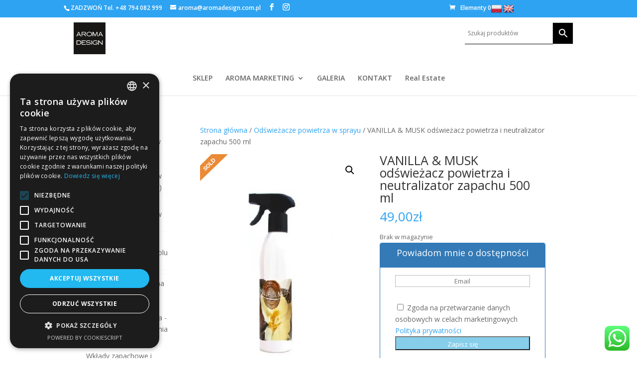

--- FILE ---
content_type: text/css
request_url: https://aromadesign.com.pl/wp-content/litespeed/css/ae596bf7262d707e9ad471df5052fa9a.css?ver=396a5
body_size: -192
content:
.mega-menu-last-modified-1766817338{content:'Saturday 27th December 2025 06:35:38 UTC'}

--- FILE ---
content_type: text/css
request_url: https://aromadesign.com.pl/wp-content/litespeed/css/de548472f81e18c223de59440aa19f21.css?ver=be775
body_size: -214
content:
.woocommerce-loop-product__title{display:flex;align-items:center}

--- FILE ---
content_type: text/css
request_url: https://aromadesign.com.pl/wp-content/litespeed/css/bc8604bdff5f43fd6857550ded0a35fe.css?ver=33ba2
body_size: 1834
content:
.logo_container{display:flex;justify-content:space-between;width:100%;margin-top:10px}#top-header{background-color:#2EA3F2}span.logo_helper{display:none}.aws-container .aws-search-field{border:none;border-bottom:1px solid #000;background:#fff0}.aws-container .aws-search-btn.aws-form-btn{background:#000}.aws-search-btn_icon svg{fill:#fff}.et_pb_widget ul li{margin-bottom:.5em;border-bottom:1px solid #ccc}.et_pb_widget ul li ul.children{margin-bottom:.5em;border-top:1px solid #ccc}ul.children li{border-bottom:0}.woocommerce ul.cart_list li a,.woocommerce ul.product_list_widget li a{font-weight:400}.woocommerce ul.cart_list li img,.woocommerce ul.product_list_widget li img{width:100%}#et-top-navigation{margin-top:0}#et-main-area{overflow-x:hidden}#top-menu li.current-menu-item{font-size:18px}@media only screen and (max-width:980px){#main-header .et_menu_container{display:flex}#main-header{height:160px}.aws-container{width:100%}.logo_container{width:100px;margin:0;display:flex;flex-direction:column;justify-content:space-between}.aws-container{width:100%;min-width:300px;margin-left:30px}.et_menu_container{margin:0;min-width:100%}#et-top-navigation{width:50px;float:right}#et_mobile_nav_menu{width:100%;float:right!important}.logo_container{z-index:2;display:block;position:relative!important}.logo_container a #logo{margin-bottom:15px}#et_mobile_nav_menu .mobile_nav .select_page{display:none}.et_header_style_split #main-header .mobile_nav{background-color:#fff}.mobile_menu_bar::before,.mobile_menu_bar::after,#top-menu li.current-menu-ancestor>a,#top-menu li.current-menu-item>a{color:#000}.et_header_style_split #et-top-navigation .mobile_menu_bar{margin-top:-17px;margin-right:30px}#mobile_menu{margin-top:-15px;border-top:none;width:100%;min-width:100%;padding-right:0;margin-right:0;text-align:center}#mobile_menu li{height:60px}#mobile_menu li a{padding-bottom:20px}}.et_pb_section_1 .et_pb_row_1-4_3-4 .et_pb_column_1_4{background-color:#fff!important;border:1px solid #f3f3f3;border-radius:5px;padding:10px;margin-top:30px}.products .product .woocommerce-LoopProduct-link .et_shop_image{height:200px}ul.products li.product .woocommerce-loop-product__title{height:120px}.et_pb_sidebar_0.et_pb_widget_area a{text-shadow:none}.woocommerce div.product form.cart .button{background-color:#000!important;color:#fff!important}.product-categories .cat-item a{color:#000!important}#left-area .product .clearfix .summary .product_title{font-size:25px!important}.related .products .product .woocommerce-LoopProduct-link .woocommerce-loop-product__title{font-size:16px!important}.related .products .product .woocommerce-LoopProduct-link .star-rating{float:left}.related .products .product .woocommerce-LoopProduct-link.price{width:max-content;float:right}.quantity .qty{background-color:#fff!important;border:1px solid #f3f3e3!important;border-radius:5px!important;height:55px}.woocommerce ul.products li.product{border:1px solid #f3f3f3;border-radius:5px;padding:10px}.et_pb_shop_0.et_pb_shop .woocommerce ul.products li.product .price .amount{color:#000!important}.et_pb_sidebar_1.et_pb_widget_area h3:first-of-type,.et_pb_sidebar_1.et_pb_widget_area h4:first-of-type,.et_pb_sidebar_1.et_pb_widget_area h5:first-of-type,.et_pb_sidebar_1.et_pb_widget_area h6:first-of-type,.et_pb_sidebar_1.et_pb_widget_area h2:first-of-type,.et_pb_sidebar_1.et_pb_widget_area h1:first-of-type,.et_pb_sidebar_1.et_pb_widget_area .widget-title,.et_pb_sidebar_1.et_pb_widget_area .widgettitle{text-shadow:none!important}.et_pb_shop_0 ul.products li.product .star-rating{display:none!important}.et_pb_widget ul li{border-bottom:3px solid navy}.price ins .woocommerce-Price-amount bdi{color:green!important}.woocommerce ul.products li.product .price{text-align:right}.woocommerce ul.products li.product .price .amount bdi{color:#000}.woocommerce-price-suffix{display:none}@media only screen and (max-width:465px){.products .product .woocommerce-LoopProduct-link .et_shop_image{height:120px}.woocommerce ul.products li.product .price .amount bdi{font-size:13px}ul.products li.product .woocommerce-loop-product__title{min-height:120px}.woocommerce ul.products li.product .price{height:50px}.archive #left-area .products li a .et_shop_image{height:350px}}.gdpr-nav-tab-title{font-family:Open Sans,Arial,sans-serif!important}#top-menu li li a{font-size:12px}.page-id-206015 .et_pb_section_0.et_pb_section{background-color:#fff!important}.woocommerce ul.products li.product{background-color:#fff!important}.page-id-206015 .products .product .woocommerce-LoopProduct-link .et_shop_image{height:150px}.page-id-206015 .et_pb_shop_0.et_pb_shop .woocommerce ul.products li.product h2{color:#000!important}.page-id-206015 ul.products li.product .woocommerce-loop-product__title{height:80px!important}.sidbar_slide_inner_main{width:210px}.sidbar_slide_header{left:-10px;display:block;position:relative}.sidbar_slide_title{font-size:14px;margin-left:18px}.main_sidbar_slide{display:none}#moove_gdpr_cookie_info_bar.moove-gdpr-dark-scheme{height:50vh;padding-top:10vh}#moove_gdpr_cookie_info_bar .moove-gdpr-info-bar-container .moove-gdpr-info-bar-content p{font-size:20px;color:#fff!important}#moove_gdpr_cookie_info_bar.moove-gdpr-dark-scheme{background-color:rgb(0 0 0 / .4)}.bottom-nav a{color:#fff}ul.sub-menu{max-width:290px!important}ul.sub-menu li{width:100%!important}ul.sub-menu li a{width:100%!important;padding:15px 20px!important;line-height:1.2;font-size:12px}#main-footer .row .col-md-4:nth-child(1){display:none}@media only screen and (max-width:980px){#main-footer .row .col-md-4{width:100%;float:left}.et_pb_code_2 .et_pb_code_inner a img{margin:0 auto;display:block}}#mobile_menu .sub-menu{display:none!important}#et_mobile_nav_menu .et_mobile_menu .sub-menu{display:none!important}.et_color_scheme_green #top-header{background:#424242!important}.cat-item-1028{display:none}#et-secondary-menu{display:flex;gap:30px}#flags #sortable{display:flex;gap:15px}.single #content-area{display:flex;flex-direction:row-reverse}@media (max-width:800px){.archive #content-area{display:flex;flex-direction:column-reverse}#woocommerce_products-2{display:none}.single #content-area{display:flex;flex-direction:column}#et-main-area{padding-top:50px}}.et_right_sidebar #main-content .container::before{display:none!important}.et_right_sidebar #left-area{padding-left:60px}.facetwp-facet-categories .facetwp-checkbox{margin-top:10px;background-position:0 7px;position:relative;padding-bottom:10px}.facetwp-facet-categories .facetwp-checkbox:after{position:absolute;left:0;bottom:0;height:1px;width:100%;background:#ccc;content:''}.facetwp-counter{display:none}#et-secondary-nav,#et-secondary-menu{display:flex!important;padding-bottom:5px}@media (max-width:1000px){.et_duplicate_social_icons{display:none!important}.et-cart-info{white-space:nowrap}#block-5 .facet-wrap:nth-child(2),#block-5 .facet-wrap:nth-child(3){display:none}}.et_pb_widget ul li{border-bottom:1px solid #fafafa!important}.apaczkaMapWindow{height:400px!important}